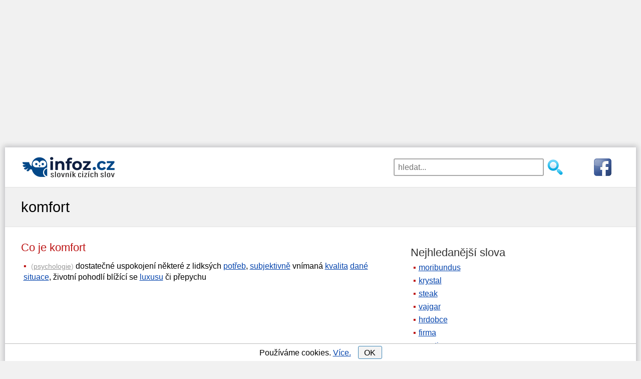

--- FILE ---
content_type: text/html; charset=utf-8
request_url: https://www.google.com/recaptcha/api2/aframe
body_size: 268
content:
<!DOCTYPE HTML><html><head><meta http-equiv="content-type" content="text/html; charset=UTF-8"></head><body><script nonce="ND91T0vH8kpRZcfGr8JZiw">/** Anti-fraud and anti-abuse applications only. See google.com/recaptcha */ try{var clients={'sodar':'https://pagead2.googlesyndication.com/pagead/sodar?'};window.addEventListener("message",function(a){try{if(a.source===window.parent){var b=JSON.parse(a.data);var c=clients[b['id']];if(c){var d=document.createElement('img');d.src=c+b['params']+'&rc='+(localStorage.getItem("rc::a")?sessionStorage.getItem("rc::b"):"");window.document.body.appendChild(d);sessionStorage.setItem("rc::e",parseInt(sessionStorage.getItem("rc::e")||0)+1);localStorage.setItem("rc::h",'1769903406429');}}}catch(b){}});window.parent.postMessage("_grecaptcha_ready", "*");}catch(b){}</script></body></html>